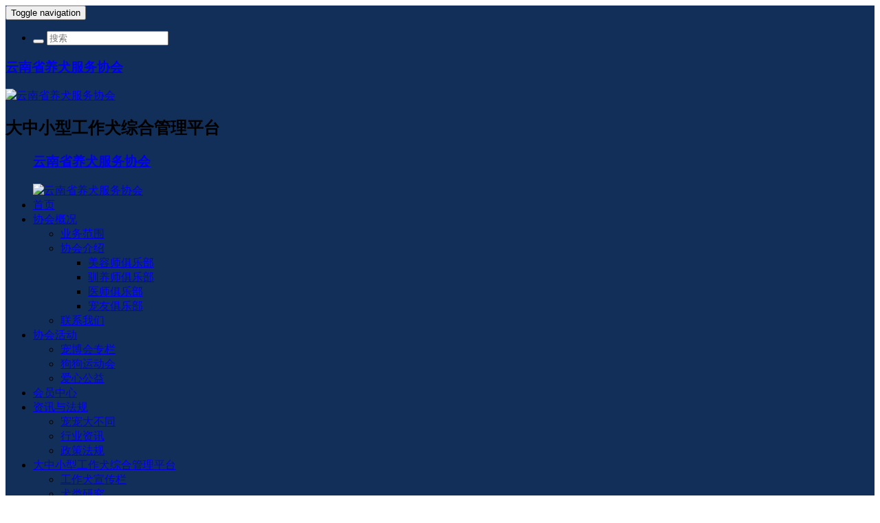

--- FILE ---
content_type: text/html;charset=utf-8
request_url: http://yngg.org/dddd/304-cn.html
body_size: 6460
content:
<!DOCTYPE HTML>
<html>
<head>
<title>护卫犬档案证——十一 -云南省养犬服务协会</title>
<meta name="renderer" content="webkit">
<meta charset="utf-8" />
<meta http-equiv="X-UA-Compatible" content="IE=edge,chrome=1">
<meta name="viewport" content="width=device-width, initial-scale=1.0, user-scalable=0, minimal-ui">
<meta name="generator" content="MetInfo 6.1.1"  data-variable="http://yngg.org/,cn,230,304,3,ps01901" />
<meta name="description" content="现驻地：昆明市西山区西南海2期c5栋1001" />
<meta name="keywords" content="云南犬协,昆明犬,犬训练,宠物,免疫,犬资讯" />
<link href="http://yngg.org/favicon.ico" rel="shortcut icon" type="image/x-icon" />
<link rel='stylesheet' href='http://yngg.org/templates/ps01901/cache/metinfo.css?20170725'><script charset="UTF-8" id="LA_COLLECT" src="//sdk.51.la/js-sdk-pro.min.js"></script>
<script>LA.init({id: "Jihp4iElIV3AU8az",ck: "Jihp4iElIV3AU8az"})</script>
</head>
<body class="met-navfixed">
<!--[if lte IE 8]>
	<div class="text-center padding-top-50 padding-bottom-50 bg-blue-grey-100">
	<p class="browserupgrade font-size-18">你正在使用一个<strong>过时</strong>的浏览器。请<a href="http://browsehappy.com/" target="_blank">升级您的浏览器</a>，以提高您的体验。</p>
	</div>
<![endif]-->
<nav class="navbar navbar-default met-nav navbar-fixed-top" role="navigation" style="background:#122f59;">


			<div class="navbar-header" style="background:url(http://yngg.org/upload/201802/1517450939.png)no-repeat;background-size: cover;">
			 <div class="container dropup">
				<button type="button" class="navbar-toggle hamburger hamburger-close collapsed"
				data-target="#navbar-default-collapse" data-toggle="collapse">
					<span class="sr-only">Toggle navigation</span>
					<span class="hamburger-bar"></span>
				</button>

<div class="met-langlist  margin-top-10 text-center top-site">
    <div class="inline-block dropup">
        <ul class="lang-list clearfix" >


        <li>
            <div class="met-search-body">
                <form method='get' class="page-search-form" role="search" action='http://yngg.org/search/search.php'>
                    <input type='hidden' name='lang' value='cn' />
                    <input type='hidden' name='class1' value='230' />
                    <div class="input-search">
                        <button class="search-btn" type="submit"><i class="fa fa-search"></i></button>
                        <input 
                            type="text" 
                            class="form-control" 
                            name="searchword" 
                            value=""
                            placeholder="搜索"
                            data-fv-notempty = "true" 
                            data-fv-message = "不能为空"
                        >
                    </div>
                </form>
    </div>
        </li>
        </ul>
    </div>
</div>

				<a href="http://yngg.org/" class="navbar-brand navbar-logo vertical-align" title="云南省养犬服务协会">
					<h3 class='hide'>云南省养犬服务协会</h3>
					<div class="vertical-align-middle"><img src="http://yngg.org/upload/201801/1517209660.png" alt="云南省养犬服务协会" title="云南省养犬服务协会" /></div>
				</a>

				<h2 class='hide'>大中小型工作犬综合管理平台</h2>

</div>
			</div>
			<div class="collapse navbar-collapse navbar-collapse-toolbar" id="navbar-default-collapse">
			<div class="container">

				<ul class="nav navbar-nav navlist">
				<a href="http://yngg.org/" class="navbar-brand navbar-logo vertical-align" title="云南省养犬服务协会">
					<h3 class='hide'>云南省养犬服务协会</h3>
					<div class="vertical-align-middle"><img src="http://yngg.org/upload/201801/1517209660.png" alt="云南省养犬服务协会" title="云南省养犬服务协会" /></div>
				</a>
				<li><a href="http://yngg.org/" title="首页" class="link ">首页</a></li>


					<li class="dropdown margin-left-0">
						<a
							class="dropdown-toggle link "
							data-toggle="dropdown"
							data-hover="dropdown"
							href="http://yngg.org/about/"
							aria-expanded="false"
							
							title="协会概况"
						>协会概况<span class="fa fa-angle-down"></span></a>
						<ul class="dropdown-menu dropdown-menu-right animation-slide-top10 maxNavlist">

							<li><a href="http://yngg.org/about/129-cn.html" class=" nav2list" 0 title="业务范围">业务范围</a></li>

							<li class="dropdown-submenu">
								<a href="http://yngg.org/about/125-cn.html" class=" nav2list" >协会介绍<span class="fa fa-angle-right"></span></a>
								<ul class="dropdown-menu animate maxNavlist3">

									<li><a href="http://yngg.org/about/221-cn.html" class=" nav3list">美容师俱乐部</a></li>

									<li><a href="http://yngg.org/about/220-cn.html" class=" nav3list">驯养师俱乐部</a></li>

									<li><a href="http://yngg.org/about/219-cn.html" class=" nav3list">医师俱乐部</a></li>

									<li><a href="http://yngg.org/about/218-cn.html" class=" nav3list">宠友俱乐部</a></li>

								</ul>
							</li>

							<li><a href="http://yngg.org/about/126-cn.html" class=" nav2list"  title="联系我们">联系我们</a></li>

						</ul>
					</li>


					<li class="dropdown margin-left-0">
						<a
							class="dropdown-toggle link "
							data-toggle="dropdown"
							data-hover="dropdown"
							href="http://yngg.org/xhhd001/"
							aria-expanded="false"
							
							title="协会活动"
						>协会活动<span class="fa fa-angle-down"></span></a>
						<ul class="dropdown-menu dropdown-menu-right animation-slide-top10 maxNavlist">

							<li><a href="http://yngg.org/cbhzl001/" class=" nav2list"  title="宠博会专栏">宠博会专栏</a></li>

							<li><a href="http://yngg.org/ggydh001/" class=" nav2list"  title="狗狗运动会">狗狗运动会</a></li>

							<li><a href="http://yngg.org/axgy001/" class=" nav2list"  title="爱心公益">爱心公益</a></li>

						</ul>
					</li>



					<li class="margin-left-0"><a href="http://yngg.org/groupnews/"  title="会员中心" class="link ">会员中心</a></li>


					<li class="dropdown margin-left-0">
						<a
							class="dropdown-toggle link "
							data-toggle="dropdown"
							data-hover="dropdown"
							href="http://yngg.org/duty/"
							aria-expanded="false"
							
							title="资讯与法规"
						>资讯与法规<span class="fa fa-angle-down"></span></a>
						<ul class="dropdown-menu dropdown-menu-right animation-slide-top10 maxNavlist">

							<li><a href="http://yngg.org/ccdbt/" class=" nav2list"  title="宠宠大不同">宠宠大不同</a></li>

							<li><a href="http://yngg.org/agriculture/" class=" nav2list"  title="行业资讯">行业资讯</a></li>

							<li><a href="http://yngg.org/manage/" class=" nav2list"  title="政策法规">政策法规</a></li>

						</ul>
					</li>


					<li class="dropdown margin-left-0">
						<a
							class="dropdown-toggle link active"
							data-toggle="dropdown"
							data-hover="dropdown"
							href="http://yngg.org/dddd/"
							aria-expanded="false"
							0
							title="大中小型工作犬综合管理平台"
						>大中小型工作犬综合管理平台<span class="fa fa-angle-down"></span></a>
						<ul class="dropdown-menu dropdown-menu-right animation-slide-top10 maxNavlist">

							<li><a href="http://yngg.org/dddd/list-246-cn.html" class=" nav2list" 0 title="工作犬宣传栏">工作犬宣传栏</a></li>

							<li><a href="http://yngg.org/dddd/list-245-cn.html" class=" nav2list" 0 title="犬类研究">犬类研究</a></li>

							<li><a href="http://yngg.org/dddd/list-244-cn.html" class=" nav2list" 0 title="工作犬档案">工作犬档案</a></li>

						</ul>
					</li>


<li>

</li>
				</ul>

</div>
			</div>

</nav>

<div class="met-position  pattern-show">
	<div class="container">
		<div class="row">
			<ol class="breadcrumb">
				<li>
					<a href="http://yngg.org/" title="首页">
						<i class="icon wb-home" aria-hidden="true"></i>首页
					</a>
				</li>
				<li class="dropdown">

						<a href="http://yngg.org/dddd/" 
							title="大中小型工作犬综合管理平台" 
							class="dropdown-toggle" 
							data-toggle="dropdown" 
							aria-expanded="false"
						>大中小型工作犬综合管理平台 <i class="caret"></i></a>
						<ul class="dropdown-menu animate">
	

							<li><a href="http://yngg.org/dddd/list-246-cn.html" title="工作犬宣传栏">工作犬宣传栏</a></li>

							<li><a href="http://yngg.org/dddd/list-245-cn.html" title="犬类研究">犬类研究</a></li>

							<li><a href="http://yngg.org/dddd/list-244-cn.html" title="工作犬档案">工作犬档案</a></li>

						</ul>

				</li>


			</ol>
		</div>
	</div>
</div>

<div class="page met-showproduct pagetype1 animsition">

<div class="met-showproduct-head">
	<div class="container">
		<div class="row">
			<div class="col-md-7">
				<div class='met-showproduct-list fnGallery text-center slick-dotted' id="met-imgs-carousel">
						<div class='slick-slide lg-item-box' data-src="http://yngg.org/upload/202104/1619427659.jpg" data-exthumbimage="../include/thumb.php?dir=http://yngg.org/upload/202104/1619427659.jpg&x=370&y=200">
                            <span>
                                <img src="../include/thumb.php?dir=http://yngg.org/upload/202104/1619427659.jpg&x=370&y=200" class="img-responsive" alt="护卫犬档案证——十一 " />
                            </span>
                        </div>

                        <div class='slick-slide lg-item-box' data-src="http://yngg.org/upload/202104/1619428269.jpg" data-exthumbimage="../include/thumb.php?dir=http://yngg.org/upload/202104/1619428269.jpg&x=60&y=60">
                        	<span>
                                <img data-lazy="../include/thumb.php?dir=http://yngg.org/upload/202104/1619428269.jpg&x=370&y=200" class="img-responsive" alt="护卫犬档案证——十一 " />
                            </span>
                        </div>

                        <div class='slick-slide lg-item-box' data-src="http://yngg.org/upload/202104/1619427608.jpg" data-exthumbimage="../include/thumb.php?dir=http://yngg.org/upload/202104/1619427608.jpg&x=60&y=60">
                        	<span>
                                <img data-lazy="../include/thumb.php?dir=http://yngg.org/upload/202104/1619427608.jpg&x=370&y=200" class="img-responsive" alt="护卫犬档案证——十一 " />
                            </span>
                        </div>

				</div>
			</div>
			<div class="col-md-5 product-intro">
				<h1>护卫犬档案证——十一 </h1>

    <p class="description">现驻地：昆明市西山区西南海2期c5栋1001</p>

				<ul class="para blocks-2">

					<li>
						建档日期：<script language='javascript' src='http://yngg.org/app/system/entrance.php?m=include&c=access&a=doinfo&str=6415yNnsto6mld%2BATVP401oMagbxQReJ8VhQ6ic6dmbEfjDwZYayquQZ0T4&groupid=4740xuGrY0z%2FOSea5MWBcxiShWhFcVaSB1bNSUz9'></script>
					</li>

					<li>
						档案编号：<script language='javascript' src='http://yngg.org/app/system/entrance.php?m=include&c=access&a=doinfo&str=7129mf0i0CQ0Q8%2FzVmvyQGhCar53PeO2ZRC49sI&groupid=cdc0rJjDnlCeHDGyZYjQiDaeh1L3glqc6OA5EZrr'></script>
					</li>

					<li>
						犬主姓名：<script language='javascript' src='http://yngg.org/app/system/entrance.php?m=include&c=access&a=doinfo&str=775frpkD%2BRJzJB8YDQTlLenn981CMJsE4AQ8PkFqKOkV3gc5x5Y&groupid=dd13%2BZutuNJb231AGCNbH9knoP8NR3EkgdIs4qQ1'></script>
					</li>

					<li>
						犬主身份证号：<script language='javascript' src='http://yngg.org/app/system/entrance.php?m=include&c=access&a=doinfo&str=8b2e2NlssZhaliEXKm3kZwVc8FIX5S3KyZUd6UR0qOP5%2B46z2Vau0Fk%2BbNE%2BXjE&groupid=2f707jaIgl4GTFso14FmUwlyWOmpGWhRSjuyWx7M'></script>
					</li>

					<li>
						犬主联系方式：<script language='javascript' src='http://yngg.org/app/system/entrance.php?m=include&c=access&a=doinfo&str=9009AqwoA%2BDYebCCn6ebeQwWqW33PLppz4UTn8AReVu2FqXPI4TTZg&groupid=7f26xcCLLt3lItsszghH0vjJb7zjmlPSyloNak5b'></script>
					</li>

					<li>
						犬名：<script language='javascript' src='http://yngg.org/app/system/entrance.php?m=include&c=access&a=doinfo&str=cf08eLW9cJd%2FFEkad43FedPKZyee96Z3oK0S1Gw1OQmS3Do&groupid=9320A9pl1xPNH4BiQpbXBp%2FmBTxdxDQxh478OnxU'></script>
					</li>

					<li>
						芯片编号：<script language='javascript' src='http://yngg.org/app/system/entrance.php?m=include&c=access&a=doinfo&str=0ba48aoAXxQkGzsE%2BeVOZUl7txr2widuBW0SA54tqkQQZrDAKI1fq4pH3CI&groupid=26273gCG38SZdZgxfadF9l6VKoaCwJx%2B%2Fll1tvV5'></script>
					</li>

					<li>
						性别：<script language='javascript' src='http://yngg.org/app/system/entrance.php?m=include&c=access&a=doinfo&str=9b7f0KRr3IdXtppKlF7Xxdivwz%2BsiTn3gtKAADJHZYk&groupid=4e70o65E%2BynazPAF1TMB2dz1rWdit28qczLXsoJW'></script>
					</li>

					<li>
						出生日期：<script language='javascript' src='http://yngg.org/app/system/entrance.php?m=include&c=access&a=doinfo&str=a053F1NOrKesKvrdBwzKvg56uSSgFqklPYkF75pZ0AWtkU0ZL7%2FllMfdhbElpA&groupid=a60e82xiQ2xCTnRaSp1nCzSg9uvKDWpv1Lc1rgPf'></script>
					</li>

					<li>
						犬种：<script language='javascript' src='http://yngg.org/app/system/entrance.php?m=include&c=access&a=doinfo&str=9978AZHbbBp6KRY6j%2FBSne7x6CThuc9nbpBS1GoEQVy1NScFSK42EwZGUV8&groupid=c70cP60pjKhhZKHdTpk6AoaJtQc6H9vrWb7m3uvv'></script>
					</li>

					<li>
						毛色：<script language='javascript' src='http://yngg.org/app/system/entrance.php?m=include&c=access&a=doinfo&str=e07cISj3E5vLGewvOI%2B%2BKnb3lEpuljBgU6W%2BdOgIsxH4qZc&groupid=d211qOuU4RgPs7PR5SsxgbMp1P0dbgtGHf9R8wHi'></script>
					</li>

					<li>
						毛型：<script language='javascript' src='http://yngg.org/app/system/entrance.php?m=include&c=access&a=doinfo&str=c489T7dvZ882JUnnVeSvUZ7QapXk4NTfVLKdExf3JrmU6qg&groupid=d918oaJYCWZidlaH9SYKtFC20kEQU7hLifFA8HIr'></script>
					</li>

					<li>
						繁殖单位：<script language='javascript' src='http://yngg.org/app/system/entrance.php?m=include&c=access&a=doinfo&str=2bc0SDD3TsaHGzCjk54uVLo2285FVSIZuW1d8lruIu2zPmVZRmNkw8o&groupid=17efXlN7Zax1Wl%2BLHOcDSv9W7zket5vqtRB%2BalJ9'></script>
					</li>

					<li>
						训练单位：<script language='javascript' src='http://yngg.org/app/system/entrance.php?m=include&c=access&a=doinfo&str=f0c1K6KE64hf95vw%2BufhqoDdYyd9jggbZdsejjv6ShCWOd2CVY6q8yw&groupid=19daAktvXEte8xdHbcPbu7VjN84KS4H6oQ3B7qyz'></script>
					</li>

					<li>
						工作性质：<script language='javascript' src='http://yngg.org/app/system/entrance.php?m=include&c=access&a=doinfo&str=13dd0rSZCsMUkf4RSyWii8EnlmglLm633wZer4Nsd8xEmcA&groupid=2d37%2BCoOqorZGti%2FYUD6peAUxbjXq0gOKcB66KzA'></script>
					</li>

					<li>
						工作区域：<script language='javascript' src='http://yngg.org/app/system/entrance.php?m=include&c=access&a=doinfo&str=1e78D9C%2B058XC7%2FTOsk7Yp%2BzVPDsu4ApB1iDmyBbc8kDKaW6VBM8UhG3o202FxGf4X3%2FjGF6S4s&groupid=f471ZUsiVrfBG7btdvD8Jg9J9GZNnWAG9p%2FvgIyC'></script>
					</li>

					<li>
						血统证书编号：<script language='javascript' src='http://yngg.org/app/system/entrance.php?m=include&c=access&a=doinfo&str=17eblDVNJRcb1qaTzS%2FZEHb2IM72I2J4Gm2FsJU&groupid=a611Z9TXBswqWycU5lbeWPh54AGdxnDjA5fj1TPL'></script>
					</li>

					<li>
						血统证书颁发单位：<script language='javascript' src='http://yngg.org/app/system/entrance.php?m=include&c=access&a=doinfo&str=8ea5VkuppqUXE4UdaGVbJQXG0bObdsC27FBNd%2BY&groupid=370dsHr67qZUx2THcPXiZ4wMKv2g%2FtDZmBh7WfuN'></script>
					</li>

					<li>
						犬舍证书编号：<script language='javascript' src='http://yngg.org/app/system/entrance.php?m=include&c=access&a=doinfo&str=9df77HOX4s3q01WDsyHbZN%2BbmlXy%2BAfpURzsL5Q&groupid=660fa5ch3cReidJULw1r7sMQMtMf66BdNPMNEAOr'></script>
					</li>

				</ul>

			</div>
		</div>
	</div>
</div>

	<div class="met-showproduct-body">
		<div class="container">
			<div class="row no-space">
				<div class="col-md-9 product-content-body">
					<div class="row">

					<div class="panel product-detail">
						<div class="panel-body">
							<ul class="nav nav-tabs nav-tabs-line met-showproduct-navtabs affix-nav">
								<li class="active"><a data-toggle="tab" href="#product-details" data-get="product-details">详情</a></li>

							</ul>
							<div class="tab-content">
								<div class="tab-pane met-editor lazyload clearfix  active" id="product-details">

									<p>云南工作犬调配训练基地外派昆明市西山区执勤工作犬。</p>
								</div>

							</div>
						</div>
					</div>

					</div>
				</div>

				<!--右侧开始-->
				<div class="col-md-3">
					<div class="row">
						<div class="panel product-hot">
							<div class="panel-body">
								<h4 class="example-title">热门推荐</h4>
								<ul class="blocks-2 blocks-sm-3 mob-masonry" data-scale='1'>

									<li>
										<a href="../dddd/458-cn.html" target="_blank" class="img" title="       疫情动态清零         全犬种工作犬服务社会作贡献 ----云南省护卫犬训练保障中心开设线上互动群">
											<img data-original="../include/thumb.php?dir=public/images/metinfo.gif&x=250&y=250" class="cover-image" style='height:200px;' alt="       疫情动态清零         全犬种工作犬服务社会作贡献 ----云南省护卫犬训练保障中心开设线上互动群">
										</a>
										<a href="../dddd/458-cn.html" target="_blank" class="txt" title="       疫情动态清零         全犬种工作犬服务社会作贡献 ----云南省护卫犬训练保障中心开设线上互动群">       疫情动态清零         全犬种工作犬服务社会作贡献 ----云南省护卫犬训练保障中心开设线上互动群</a>
										
									</li>

									<li>
										<a href="../dddd/219-cn.html" target="_blank" class="img" title="云南犬业放管服">
											<img data-original="../include/thumb.php?dir=../upload/202001/1578275877.png&x=250&y=250" class="cover-image" style='height:200px;' alt="云南犬业放管服">
										</a>
										<a href="../dddd/219-cn.html" target="_blank" class="txt" title="云南犬业放管服">云南犬业放管服</a>
										
									</li>

									<li>
										<a href="../dddd/197-cn.html" target="_blank" class="img" title="云南三维犬防展览室">
											<img data-original="../include/thumb.php?dir=../upload/201908/1566291392.png&x=250&y=250" class="cover-image" style='height:200px;' alt="云南三维犬防展览室">
										</a>
										<a href="../dddd/197-cn.html" target="_blank" class="txt" title="云南三维犬防展览室">云南三维犬防展览室</a>
										
									</li>

									<li>
										<a href="../dddd/275-cn.html" target="_blank" class="img" title="五百里音乐节三维犬防显风采">
											<img data-original="../include/thumb.php?dir=../upload/202012/1606816336.jpg&x=250&y=250" class="cover-image" style='height:200px;' alt="五百里音乐节三维犬防显风采">
										</a>
										<a href="../dddd/275-cn.html" target="_blank" class="txt" title="五百里音乐节三维犬防显风采">五百里音乐节三维犬防显风采</a>
										
									</li>

									<li>
										<a href="../dddd/295-cn.html" target="_blank" class="img" title="4月份幼犬提供">
											<img data-original="../include/thumb.php?dir=../upload/202104/1617673057.png&x=250&y=250" class="cover-image" style='height:200px;' alt="4月份幼犬提供">
										</a>
										<a href="../dddd/295-cn.html" target="_blank" class="txt" title="4月份幼犬提供">4月份幼犬提供</a>
										
									</li>

									<li>
										<a href="../dddd/161-cn.html" target="_blank" class="img" title="民犬公用">
											<img data-original="../include/thumb.php?dir=../upload/201811/1543202519.jpg&x=250&y=250" class="cover-image" style='height:200px;' alt="民犬公用">
										</a>
										<a href="../dddd/161-cn.html" target="_blank" class="txt" title="民犬公用">民犬公用</a>
										
									</li>

								</ul>
							</div>
						</div>
					</div>
				</div>
				<!--右侧结束-->

			</div>
		</div>
	</div>
</div>


<div class="met-footnav text-center">
    <div class="container">
		<div class="row mob-masonry">
		<div class="col-md-7 col-xs-12 footnav-left clearfix">

			<div class="col-md-2 col-sm-2 col-xs-6 list masonry-item">
				<h4><a href="http://yngg.org/about/"  title="协会概况">协会概况</a></h4>
								<ul>

					<li><a href="http://yngg.org/about/129-cn.html" 0 title="业务范围">业务范围</a></li>

					<li><a href="http://yngg.org/about/125-cn.html"  title="协会介绍">协会介绍</a></li>

					<li><a href="http://yngg.org/about/126-cn.html"  title="联系我们">联系我们</a></li>

				</ul>
			</div>

			<div class="col-md-2 col-sm-2 col-xs-6 list masonry-item">
				<h4><a href="http://yngg.org/xhhd001/"  title="协会活动">协会活动</a></h4>
								<ul>

					<li><a href="http://yngg.org/cbhzl001/"  title="宠博会专栏">宠博会专栏</a></li>

					<li><a href="http://yngg.org/ggydh001/"  title="狗狗运动会">狗狗运动会</a></li>

					<li><a href="http://yngg.org/axgy001/"  title="爱心公益">爱心公益</a></li>

				</ul>
			</div>

			<div class="col-md-2 col-sm-2 col-xs-6 list masonry-item">
				<h4><a href="http://yngg.org/duty/"  title="资讯与法规">资讯与法规</a></h4>
								<ul>

					<li><a href="http://yngg.org/ccdbt/"  title="宠宠大不同">宠宠大不同</a></li>

					<li><a href="http://yngg.org/agriculture/"  title="行业资讯">行业资讯</a></li>

					<li><a href="http://yngg.org/manage/"  title="政策法规">政策法规</a></li>

				</ul>
			</div>

</div>
<div class="col-md-5 col-xs-12 footnav-right clearfix">
			<div class="info masonry-item	">
			<div class="col-md-6 info-left">
				<em><a href="tel:0871-65627110" title="0871-65627110">0871-65627110</a></em>
				<p>云南省养犬服务协会</p>
				</div>
				<div class="col-md-6 info-right">


				<a id="met-weixin"><i class="fa fa-weixin light-green-700" data-plugin="webuiPopover"  data-animation="pop" data-placement='top' data-width='160' data-padding='0' data-content="<img src='http://yngg.org/upload/201801/1516690071.jpg' alt='护卫犬档案证——十一 -云南省养犬服务协会' style='width: 100%;display:block;margin:auto;'>"></i></a>

				<a href="http://wpa.qq.com/msgrd?v=3&uin=123439424&site=qq&menu=yes" rel="nofollow" target="_blank">
					<i class="fa fa-qq"></i>
				</a>

				<a href="" rel="nofollow" target="_blank"><i class="fa fa-weibo red-600"></i></a>

				<a href="mailto:ynkc2014@163.com" rel="nofollow"><i class="icon fa-envelope"></i></a>


</div>
</div>
			</div>
		</div>
	</div>
</div>

<footer>
    <div class="container text-center">
		<div class="powered_by_metinfo">技术支持: 云南银盾智能系统工程有限公司&nbsp;</div>
    </div>
</footer>
<button type="button" class="btn btn-icon btn-primary btn-squared met-scroll-top hide"><i class="icon wb-chevron-up" aria-hidden="true"></i></button>


<script src="http://yngg.org/templates/ps01901/cache/metinfo.js?20170725"></script>
</body>
</html>


--- FILE ---
content_type: text/html;charset=utf-8
request_url: http://yngg.org/app/system/entrance.php?m=include&c=access&a=doinfo&str=775frpkD%2BRJzJB8YDQTlLenn981CMJsE4AQ8PkFqKOkV3gc5x5Y&groupid=dd13%2BZutuNJb231AGCNbH9knoP8NR3EkgdIs4qQ1
body_size: 156
content:
document.write("【<a href='http://yngg.org/member/login.php?lang=cn' target='_blank'>登录</a>】【<a href='http://yngg.org/member/register_include.php?lang=cn' target='_blank'>注册</a>】")

--- FILE ---
content_type: text/html;charset=utf-8
request_url: http://yngg.org/app/system/entrance.php?m=include&c=access&a=doinfo&str=8b2e2NlssZhaliEXKm3kZwVc8FIX5S3KyZUd6UR0qOP5%2B46z2Vau0Fk%2BbNE%2BXjE&groupid=2f707jaIgl4GTFso14FmUwlyWOmpGWhRSjuyWx7M
body_size: 156
content:
document.write("【<a href='http://yngg.org/member/login.php?lang=cn' target='_blank'>登录</a>】【<a href='http://yngg.org/member/register_include.php?lang=cn' target='_blank'>注册</a>】")

--- FILE ---
content_type: text/html;charset=utf-8
request_url: http://yngg.org/app/system/entrance.php?m=include&c=access&a=doinfo&str=9978AZHbbBp6KRY6j%2FBSne7x6CThuc9nbpBS1GoEQVy1NScFSK42EwZGUV8&groupid=c70cP60pjKhhZKHdTpk6AoaJtQc6H9vrWb7m3uvv
body_size: 156
content:
document.write("【<a href='http://yngg.org/member/login.php?lang=cn' target='_blank'>登录</a>】【<a href='http://yngg.org/member/register_include.php?lang=cn' target='_blank'>注册</a>】")

--- FILE ---
content_type: text/html;charset=utf-8
request_url: http://yngg.org/app/system/entrance.php?m=include&c=access&a=doinfo&str=2bc0SDD3TsaHGzCjk54uVLo2285FVSIZuW1d8lruIu2zPmVZRmNkw8o&groupid=17efXlN7Zax1Wl%2BLHOcDSv9W7zket5vqtRB%2BalJ9
body_size: 156
content:
document.write("【<a href='http://yngg.org/member/login.php?lang=cn' target='_blank'>登录</a>】【<a href='http://yngg.org/member/register_include.php?lang=cn' target='_blank'>注册</a>】")

--- FILE ---
content_type: text/html;charset=utf-8
request_url: http://yngg.org/app/system/entrance.php?m=include&c=access&a=doinfo&str=9df77HOX4s3q01WDsyHbZN%2BbmlXy%2BAfpURzsL5Q&groupid=660fa5ch3cReidJULw1r7sMQMtMf66BdNPMNEAOr
body_size: 156
content:
document.write("【<a href='http://yngg.org/member/login.php?lang=cn' target='_blank'>登录</a>】【<a href='http://yngg.org/member/register_include.php?lang=cn' target='_blank'>注册</a>】")